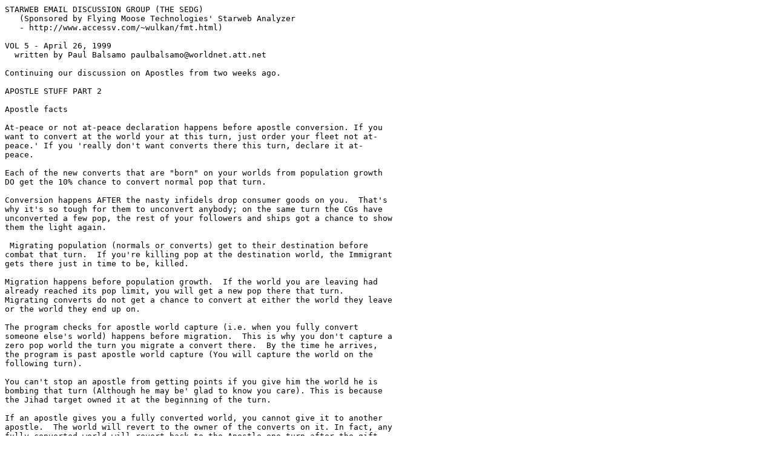

--- FILE ---
content_type: text/plain
request_url: https://www.flyingmoose.ca/SEDG/vol5.txt
body_size: 2560
content:
STARWEB EMAIL DISCUSSION GROUP (THE SEDG)
   (Sponsored by Flying Moose Technologies' Starweb Analyzer
   - http://www.accessv.com/~wulkan/fmt.html)

VOL 5 - April 26, 1999
  written by Paul Balsamo paulbalsamo@worldnet.att.net

Continuing our discussion on Apostles from two weeks ago.

APOSTLE STUFF PART 2

Apostle facts

At-peace or not at-peace declaration happens before apostle conversion. If you 
want to convert at the world your at this turn, just order your fleet not at-
peace.' If you 'really don't want converts there this turn, declare it at- 
peace.

Each of the new converts that are "born" on your worlds from population growth 
DO get the 10% chance to convert normal pop that turn.

Conversion happens AFTER the nasty infidels drop consumer goods on you.  That's 
why it's so tough for them to unconvert anybody; on the same turn the CGs have 
unconverted a few pop, the rest of your followers and ships got a chance to show 
them the light again.

 Migrating population (normals or converts) get to their destination before 
combat that turn.  If you're killing pop at the destination world, the Immigrant 
gets there just in time to be, killed.

Migration happens before population growth.  If the world you are leaving had 
already reached its pop limit, you will get a new pop there that turn.  
Migrating converts do not get a chance to convert at either the world they leave 
or the world they end up on.

The program checks for apostle world capture (i.e. when you fully convert 
someone else's world) happens before migration.  This is why you don't capture a 
zero pop world the turn you migrate a convert there.  By the time he arrives, 
the program is past apostle world capture (You will capture the world on the 
following turn).

You can't stop an apostle from getting points if you give him the world he is 
bombing that turn (Although he may be' glad to know you care). This is because 
the Jihad target owned it at the beginning of the turn.

If an apostle gives you a fully converted world, you cannot give it to another 
apostle.  The world will revert to the owner of the converts on it. In fact, any 
fully converted world will revert back to the Apostle one turn after the gift 
unless you deconvert some population with consumer goods.

You cannot capture a fully converted world, no matter how many times you AH it, 
unless you unconvert at least one population (You will keep, driving it neutral 
and cost the apostle 5 points per turn though).

You cannot make an apostle lose points by flying through his worlds and making 
him ambush you.  Apostles don't lose points for ambushes.

Combat tips
- 200 ships at an enemy HW firing AP will create the situation the next turn 
where there is 20 population (and about 4 will be converts). The second turn 
after the fire order the world will fall to the Apostle by conversion despite 
the firefight in the air. (4-5 turns after the AP will be at full production 
again).

- fighting over another Apostles HW is extremely dangerous for him - you have 
the ability to just capture his HW by conversion statistically related to the 
size of your invasion force. Similarly, you can lose it back the same way.

- An apostle on the first waves of a war leaves a trail of converts that can act 
as spies forever (or until the opposition gets around to firing at them).

-Similarly, migrating converts across a border acts as an enduring probe at the 
cost of only 1 industry use (1 ship).

-----------------------------------------------------------------------------
Questions - Can anyone answer these?
What if I migrate my convert to the other apostle's world?
How can I capture a PBB'D world and get 10 points per turn?
----------------------------------------------------------------------------
STARWEB EMAIL DISCUSSION GROUP - is now available on the web.

http://www.accessv.com/~somnos/sedg.htm
----------------------------------------------------------------------------
CORRESPONDENCE

There was no correspondence last week - how is that for low volume :-)! At
present there are about 20 people in the Discussion group. Please feel free
to invite others to join with us. All they have to do is send me a note to
be added. I don't know if your all just sitting back and enjoying the SEDG
or if you've just taken to heart the admonition to try and keep email spam
to a minimum. Let me just reiterate that I would be happy to receive comments
about articles and new articles for inclusion into the SEDG! If you want to
just comment on an article on a more personal note you can email the author.
At present I have been given a gift by John Shannonhouse of about 16 articles 
he has written over the last few years. Many Thanks John - your byline will
be prominent when I use them.

Would like people to send me a note on what they have seen the Black Box do.
When I have an interesting list I will circulate it.

Would anyone like to take a stab at how to Play the Scoring Pirate vs the
Warcrazed unscoring Pirate? How about ways to play the Art Collector?

Well, that's it for Volume 4. Don't be afraid to submit articles or 
suggestions. They don't have to be long winded. Address your 
correspondence to
somnos@compuserve.com

